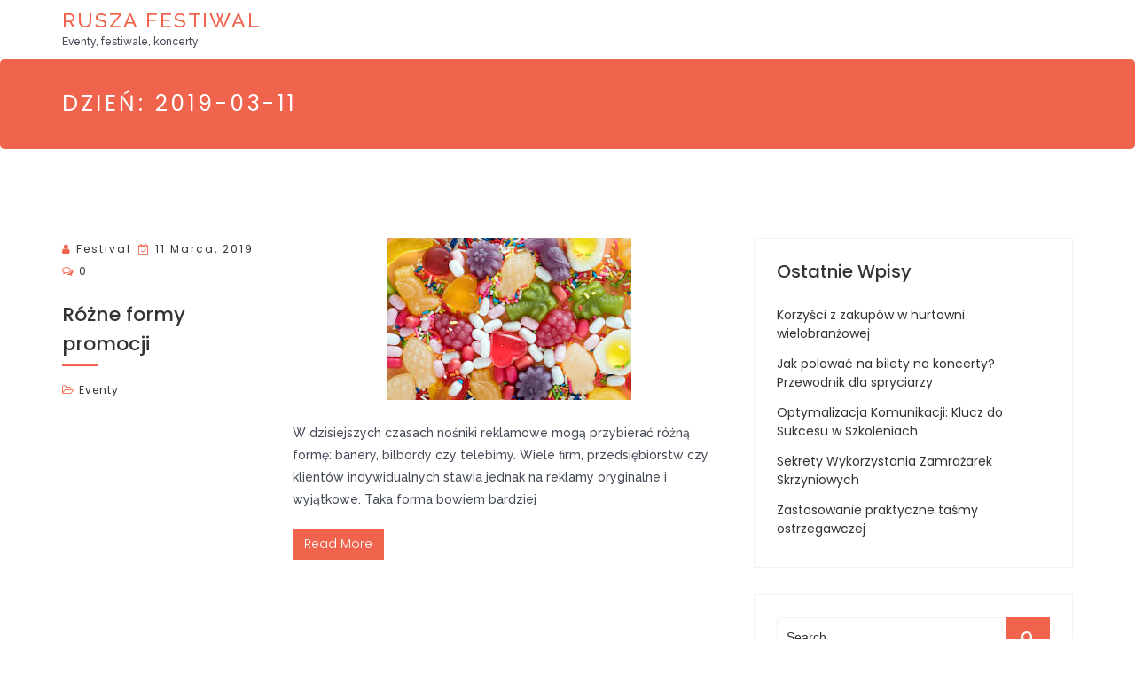

--- FILE ---
content_type: application/javascript
request_url: https://www.ruszafestiwal.pl/wp-content/themes/biznesspack/assets/js/theme.js?ver=1.0
body_size: 400
content:
jQuery(function($) {
	
	'use strict';
	
	/*-----------------------------------------------------------------
	 * Carousels
	 *-----------------------------------------------------------------
	 */
 	
	if($("body").hasClass("rtl")) {
		var rtlcheck = true;
	}
	else{
		var rtlcheck = false;
	}
	
	owlFun( "#recent-slider" );

	
	
	function owlFun( cowl ){
		
		// Home post Slider
		var nav = $(cowl).attr('data-nav');
		var pag = $(cowl).attr('data-pag');

		$(cowl).owlCarousel({
			loop:true,
			rtl:rtlcheck,
			margin:10,
			nav: parseInt(nav),
			dots: parseInt(pag),
			navText: ['<i class="fa fa-angle-left" aria-hidden="true"></i>','<i class="fa fa-angle-right" aria-hidden="true"></i>'],
			responsive:{
				0:{
					items:1
				},
				600:{
					items:1
				},
				1024:{
					items:1
				}
			}
		});
	}
	
	
	
	biznesspackFeatured( "#biznesspack-featured-slider" );
	
		function biznesspackFeatured( cowl ){
		
		// Home post Slider
		var nav = $(cowl).attr('data-nav');
		var pag = $(cowl).attr('data-pag');
		
		$(cowl).owlCarousel({
			
			loop:true,
			rtl: rtlcheck,
			margin:10,
			nav: parseInt(nav),
			dots: parseInt(pag),
			navText: ['<i class="fa fa-angle-left" aria-hidden="true"></i>','<i class="fa fa-angle-right" aria-hidden="true"></i>'],
			responsive:{
				0:{
					items:1
				},
				600:{
					items:1
				},
				1024:{
					items:1
				}
			}
		});
	}
	
	latestPost( "#latest-slider" );

	
	
	function latestPost( cowl ){
		
		// Home post Slider
		var date_item = $(cowl).attr('data-item');

		$(cowl).owlCarousel({
			loop:true,
			rtl:rtlcheck,
			margin:20,
			nav: false,
			dots: false,
			navText: ['<i class="fa fa-angle-left" aria-hidden="true"></i>','<i class="fa fa-angle-right" aria-hidden="true"></i>'],
			responsive:{
				0:{
					items:1
				},
				600:{
					items:2
				},
				1024:{
					items:parseInt(date_item)
				}
			}
		});
	}
});

